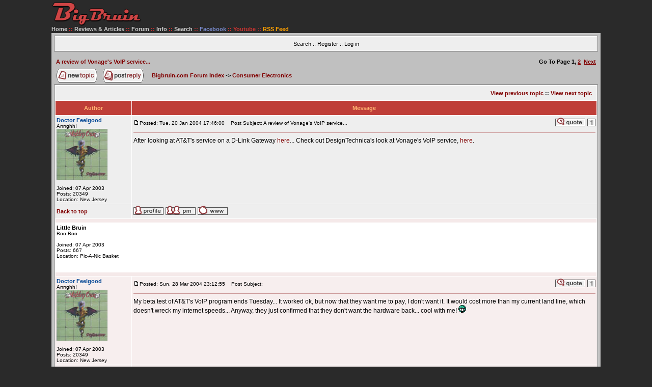

--- FILE ---
content_type: text/html; charset=UTF-8
request_url: https://bigbruin.com/forum/ntopic5207.html
body_size: 7305
content:
<!DOCTYPE HTML PUBLIC "-//W3C//DTD HTML 4.01 Transitional//EN">
<html dir="ltr">
<head>
<meta http-equiv="Content-Type" content="text/html; charset=iso-8859-1">
<meta http-equiv="Content-Style-Type" content="text/css">
<META HTTP-EQUIV="Pragma" CONTENT="no-cache">

<title>A review of Vonage's VoIP service... - Bigbruin.com</title>

<link rel="stylesheet" type="text/css" href="templates/subSilver/subSilver.css">

<script type="text/javascript" src="scriptalizer.js"></script>

<meta name="Description" content="A review of Vonage's VoIP service... at Bigbruin.com, a premier outlet for news, reviews, articles, and interviews focused on the latest and greatest in home automation, personal computing, consumer electronics, and related tech fields.">

<script src="../../bb.js" type="text/javascript"></script>

<!-- start mod : Resize Posted Images Based on Max Width -->
<script type="text/javascript">
//<![CDATA[
<!--

var rmw_max_width = 550; // you can change this number, this is the max width in pixels for posted images
var rmw_border_1 = '1px solid #006699';
var rmw_border_2 = '2px dotted #006699';
var rmw_image_title = 'Click Image For Larger View';

//-->
//]]>
</script>
<script type="text/javascript" src="./templates/rmw_jslib.js"></script>
<!-- fin mod : Resize Posted Images Based on Max Width -->

<style type="text/css">
<!--
#dek {POSITION:absolute;VISIBILITY:hidden;Z-INDEX:200;}
-->
</style>


<script type="text/javascript" src="../../dropdowncontent.js">

/***********************************************
* Drop Down/ Overlapping Content- � Dynamic Drive (www.dynamicdrive.com)
* This notice must stay intact for legal use.
* Visit http://www.dynamicdrive.com/ for full source code
***********************************************/

</script>

</head>

<body>

<div class="bigb">

<table class="bigb1" align="center" border="0" cellpadding="1" cellspacing="0">

<tr>

<td class="bigb2">

<span class="mainmenu2"><b>

<a HREF="../../"><img src="../../images/bigbruin-text-logo.png" height="48" width="178" alt="Bigbruin.com" title="Bigbruin.com - Tech News and Reviews" border="0"></a><br>

<a HREF="../../" class="mainmenu2">Home</a> ::

<a href="../../content.php" id="bbcontent" rel="subcontent" class="mainmenu2"><b>Reviews & Articles</b></a> ::

</b></span>

<DIV id="subcontent" style="position:absolute; visibility: hidden; padding: 4px;">

<table width="160" cellpadding="3" cellspacing="1" border="0" class="forumline">
  <tr>
	<td class="row5" align="left" width="100%">

<span class="gen3">

&#187; <a class="gen3" href="../../cat_27">Articles</a><br>

&#187; <a class="gen3" href="../../cat_22">Audio</a><br>

&#187; <a class="gen3" href="../../cat_30">Cases</a><br>

&#187; <a class="gen3" href="../../cat_32">Cooling</a><br>

&#187; <a class="gen3" href="../../cat_26">Electronics</a><br>

&#187; <a class="gen3" href="../../cat_42">Home Automation</a><br>

&#187; <a class="gen3" href="../../cat_33">Input Devices</a><br>

&#187; <a class="gen3" href="../../cat_25">Memory</a><br>

&#187; <a class="gen3" href="../../cat_29">Miscellaneous</a><br>

&#187; <a class="gen3" href="../../cat_31">Modifications</a><br>

&#187; <a class="gen3" href="../../cat_28">Motherboards</a><br>

&#187; <a class="gen3" href="../../cat_41">Networking</a><br>

&#187; <a class="gen3" href="../../cat_34">Power</a><br>

&#187; <a class="gen3" href="../../cat_24">Storage</a><br>

&#187; <a class="gen3" href="../../cat_38">Systems</a><br>

&#187; <a class="gen3" href="../../cat_23">Video</a><br><br>

&#187; <a class="gen3" href="../../content.php"><i>Content Index</i></a>

</span>

	</td>
  </tr>
</table>

</DIV>

<script type="text/javascript">
dropdowncontent.init("bbcontent", "left-bottom", 100, "click")
</script>

<span class="mainmenu2"><b>

<A HREF="../../forum/" class="mainmenu2">Forum</A> ::

<A HREF="../../info.php" class="mainmenu2">Info</A> ::

<a href="../../searchresults.php" id="bbsearch" rel="search" class="mainmenu2">Search</a> ::

<a rel="nofollow" href="../../facebook" class="mainmenu2" title="Follow Bigbruin.com on Facebook"><font color="#788ACC">Facebook</font></a> ::

<a href="../../youtube/" class="mainmenu2" title="Follow Bigbruin.com on YouTube"><font color="#cc333">Youtube</font></a> ::

<a href="https://feeds.feedburner.com/bigbruin/content" class="mainmenu2" title="Follow Bigbruin.com on our RSS feed"><font color="#ffa200">RSS Feed</font></a>

</b></span>

<DIV id="search" style="position:absolute; visibility: hidden; padding: 4px;">

<table width="317" cellpadding="3" cellspacing="1" border="0" class="forumline">
  <tr>
	<td class="row5" align="center" width="100%">
<br>
<script type="text/javascript">
  (function() {
    var cx = 'partner-pub-0918875147095763:4611702976';
    var gcse = document.createElement('script');
    gcse.type = 'text/javascript';
    gcse.async = true;
    gcse.src = 'https://cse.google.com/cse.js?cx=' + cx;
    var s = document.getElementsByTagName('script')[0];
    s.parentNode.insertBefore(gcse, s);
  })();
</script>
<gcse:searchbox-only></gcse:searchbox-only>
<br>
	</td>
  </tr>
</table>

</DIV>

<script type="text/javascript">
dropdowncontent.init("bbsearch", "left-bottom", 100, "click")
</script>

</td></tr>

<tr>
<td>

<table width="100%" bgcolor="#000000" cellpadding="0" cellspacing="0" border="0">

<tr>
<td>

<table class="bigb4" width="100%" cellpadding="5" cellspacing="0" border="0" align="center">
	<tr><td><table width="100%" BGCOLOR="#666666" CELLSPACING=1 CELLPADDING=1 border="0">
			<tr>
				<TD WIDTH="95%" align="center" valign="middle" class="catHead">
				<table cellspacing="0" cellpadding="0" border="0">
					<tr>

					<td height="20" align="center" valign="middle" nowrap="nowrap"><span class="mainmenu">
					<a href="search.php" class="gen2med">Search</a>
					</span></td>

					<td height="20" align="center" valign="middle" nowrap="nowrap"><span class="mainmenu">
					</span></td>

					<td height="20" align="center" valign="middle" nowrap="nowrap"><span class="mainmenu">
					&nbsp;:: <a href="profile.php?mode=register" class="gen2med">Register</a>
					 :: <a href="login.php?redirect=viewtopic.php&amp;t=5207&amp;view=next" class="gen2med">Log in</a>
					</span></td>

					<td height="20" align="center" valign="middle" nowrap="nowrap"><span class="mainmenu">
					</span></td>
					</tr>
				</table></td>

			</tr>
		</table>

</td>
</tr>
</table>

<table width="100%" class="bigb4" cellpadding="5" cellspacing="0" border="0">
<tr><td>
<table width="100%" cellspacing="2" cellpadding="2" border="0">
  <tr>
	<td align="left" valign="top"><a class="genmed" href="about1145.html"><b>A review of Vonage's VoIP service...<br /></b></a>
	  </td>
	<td align="right" valign="top">
<span class="genmed"><b>Go To Page <b>1</b>, <a href="about1145-0-asc-10.html">2</a>&nbsp;&nbsp;<a href="about1145-0-asc-10.html">Next</a></b></span>
    </td>
  </tr>
</table>

<table width="100%" cellspacing="2" cellpadding="2" border="0">
  <tr>
	<td align="left" valign="bottom" nowrap="nowrap"><span class="nav"><a href="posting.php?mode=newtopic&amp;f=17"><img src="templates/subSilver/images/lang_english/post.gif" border="0" alt="Post new topic" align="middle" /></a>&nbsp;&nbsp;&nbsp;<a href="posting.php?mode=reply&amp;t=1145"><img src="templates/subSilver/images/lang_english/reply.gif" border="0" alt="Reply to topic" align="middle" /></a></span></td>
	<td align="left" valign="middle" width="100%"><span class="nav">&nbsp;&nbsp;&nbsp;<a href="index.php" class="nav">Bigbruin.com Forum Index</a>

 -> <a href="forum-17.html" class="nav">Consumer Electronics</a></span></td>
  </tr>
</table>

<table class="forumline" width="100%" cellspacing="1" cellpadding="3" border="0">
	<tr align="right">
		<td class="catHead" colspan="2" height="28"><span class="nav"><a href="ptopic1145.html" class="nav">View previous topic</a> :: <a href="ntopic1145.html" class="nav">View next topic</a> &nbsp;</span></td>
	</tr>
	
	<tr>
		<th class="thLeft" width="150" height="26" nowrap="nowrap">Author</th>
		<th class="thRight" nowrap="nowrap">Message</th>
	</tr>
	<tr>
		<td width="150" align="left" valign="top" class="row1"><span class="name"><a name="8367"></a><b><span style="background-color: #; color: #; border: #  solid ;border-top-width:  ; border-bottom-width:  ; border-right-width:  ; border-left-width:  ; font-style: ;"><font color='#004594'><b>Doctor Feelgood</b></font></span></b></span><br /><span class="postdetails"><strong></strong>Arrrrghh!<br /><img src="images/avatars/gallery/Pop/Dr_Feelgood.jpg" alt="" border="0" /><br /><br />Joined: 07 Apr 2003<br />Posts: 20349<br />Location: New Jersey</span><br /></td>
		<td class="row1" width="100%" height="28" valign="top"><table width="100%" border="0" cellspacing="0" cellpadding="0">
			<tr>
				<td width="100%"><a href="post-8367.html#8367"><img src="templates/subSilver/images/icon_minipost.gif" width="12" height="9" alt="Post" title="Post" border="0" /></a><span class="postdetails">Posted: Tue, 20 Jan 2004 17:46:00<span class="gen">&nbsp;</span>&nbsp; &nbsp;Post Subject: A review of Vonage's VoIP service...</span></td>
				<td valign="top" nowrap="nowrap"><a href="posting.php?mode=quote&amp;p=8367"><img src="templates/subSilver/images/lang_english/icon_quote.gif" alt="Reply with quote" title="Reply with quote" border="0" /></a> <a href="viewpost.php?p=8367"><img src="../../forum/templates/subSilver/images/single.gif" alt="View Single Post" title="View Single Post" border="0" /></a>   </td>
			</tr>
			<tr>
				<td colspan="2"><hr /></td>
			</tr>
			<tr>
				<td colspan="2"><div class="KonaBody"><span class="postbody">After looking at AT&amp;T's service on a D-Link Gateway <a href="http://www.bigbruin.com/html/dlinkdvg1120.htm" target="_blank" class="postlink">here</a>...  Check out DesignTechnica's look at Vonage's VoIP service, <a href="http://reviews.designtechnica.com/review1036.html" target="_blank" class="postlink">here</a>.</span><span class="postbody"></span><span class="gensmall"></span></div></td>
			</tr>
		</table></td>
	</tr>
	<tr>
		<td class="row1" width="150" align="left" valign="middle"><span class="nav"><a href="#top" class="nav">Back to top</a></span></td>
		<td class="row1" width="100%" height="28" valign="bottom" nowrap="nowrap"><table cellspacing="0" cellpadding="0" border="0" height="18" width="18">
			<tr>
				<td valign="middle" nowrap="nowrap"><a href="profile.php?mode=viewprofile&amp;u=3"><img src="templates/subSilver/images/lang_english/icon_profile.gif" alt="View user's profile" title="View user's profile" border="0" /></a> <a href="privmsg.php?mode=post&amp;u=3"><img src="templates/subSilver/images/lang_english/icon_pm.gif" alt="Send private message" title="Send private message" border="0" /></a>  <a href="http://www.bigbruin.com" target="_userwww"><img src="templates/subSilver/images/lang_english/icon_www.gif" alt="Visit poster's website" title="Visit poster's website" border="0" /></a></td>
			</tr>
		</table></td>
	</tr>
	<tr>
		<td class="spaceRow" colspan="2" height="1"><img src="templates/subSilver/images/spacer.gif" alt="" width="1" height="1" /></td>
	</tr>

	<tr>
		<td width="150" align="left" valign="top" class="inlineadtitle"><span class="name"><b>Little Bruin</b></span><br />
<span class="postdetails">Boo Boo<br /><br />
Joined: 07 Apr 2003<br />
Posts: 667<br />
Location: Pic-A-Nic Basket</span></td>


		<td class="inlinead" width="100%" height="28" valign="top">
			<center>
<iframe src="//rcm-na.amazon-adsystem.com/e/cm?o=1&p=48&l=ur1&category=amazonhomepage_2017&f=ifr&linkID=1af4fc0c45357646f4bdba1f15c7fe09&t=bigbruin-20&tracking_id=bigbruin-20" width="728" height="90" scrolling="no" border="0" marginwidth="0" style="border:none;" frameborder="0"></iframe>
</center>

		</td>
	</tr>
	<tr>
		<td class="spaceRow" colspan="2" height="1"><img src="templates/subSilver/images/spacer.gif" alt="" width="1" height="1" /></td>
	</tr>

	<tr>
		<td width="150" align="left" valign="top" class="row2"><span class="name"><a name="11161"></a><b><span style="background-color: #; color: #; border: #  solid ;border-top-width:  ; border-bottom-width:  ; border-right-width:  ; border-left-width:  ; font-style: ;"><font color='#004594'><b>Doctor Feelgood</b></font></span></b></span><br /><span class="postdetails"><strong></strong>Arrrrghh!<br /><img src="images/avatars/gallery/Pop/Dr_Feelgood.jpg" alt="" border="0" /><br /><br />Joined: 07 Apr 2003<br />Posts: 20349<br />Location: New Jersey</span><br /></td>
		<td class="row2" width="100%" height="28" valign="top"><table width="100%" border="0" cellspacing="0" cellpadding="0">
			<tr>
				<td width="100%"><a href="post-11161.html#11161"><img src="templates/subSilver/images/icon_minipost.gif" width="12" height="9" alt="Post" title="Post" border="0" /></a><span class="postdetails">Posted: Sun, 28 Mar 2004 23:12:55<span class="gen">&nbsp;</span>&nbsp; &nbsp;Post Subject: </span></td>
				<td valign="top" nowrap="nowrap"><a href="posting.php?mode=quote&amp;p=11161"><img src="templates/subSilver/images/lang_english/icon_quote.gif" alt="Reply with quote" title="Reply with quote" border="0" /></a> <a href="viewpost.php?p=11161"><img src="../../forum/templates/subSilver/images/single.gif" alt="View Single Post" title="View Single Post" border="0" /></a>   </td>
			</tr>
			<tr>
				<td colspan="2"><hr /></td>
			</tr>
			<tr>
				<td colspan="2"><div class="KonaBody"><span class="postbody">My beta test of AT&amp;T's VoIP program ends Tuesday...  It worked ok, but now that they want me to pay, I don't want it.  It would cost more than my current land line, which doesn't wreck my internet speeds...  Anyway, they just confirmed that they don't want the hardware back...  cool with me!  <img src="images/smiles/grin.gif" alt="Grin" border="0" /></span><span class="postbody"></span><span class="gensmall"></span></div></td>
			</tr>
		</table></td>
	</tr>
	<tr>
		<td class="row2" width="150" align="left" valign="middle"><span class="nav"><a href="#top" class="nav">Back to top</a></span></td>
		<td class="row2" width="100%" height="28" valign="bottom" nowrap="nowrap"><table cellspacing="0" cellpadding="0" border="0" height="18" width="18">
			<tr>
				<td valign="middle" nowrap="nowrap"><a href="profile.php?mode=viewprofile&amp;u=3"><img src="templates/subSilver/images/lang_english/icon_profile.gif" alt="View user's profile" title="View user's profile" border="0" /></a> <a href="privmsg.php?mode=post&amp;u=3"><img src="templates/subSilver/images/lang_english/icon_pm.gif" alt="Send private message" title="Send private message" border="0" /></a>  <a href="http://www.bigbruin.com" target="_userwww"><img src="templates/subSilver/images/lang_english/icon_www.gif" alt="Visit poster's website" title="Visit poster's website" border="0" /></a></td>
			</tr>
		</table></td>
	</tr>
	<tr>
		<td class="spaceRow" colspan="2" height="1"><img src="templates/subSilver/images/spacer.gif" alt="" width="1" height="1" /></td>
	</tr>


	<tr>
		<td width="150" align="left" valign="top" class="row1"><span class="name"><a name="11165"></a><b><span style="background-color: #; color: #; border: #  solid ;border-top-width:  ; border-bottom-width:  ; border-right-width:  ; border-left-width:  ; font-style: ;">T-shirt</span></b></span><br /><span class="postdetails"><strong></strong>Rated XXX<br /><br /><br />Joined: 22 Aug 2003<br />Posts: 795<br />Location: Snohomish, WA USA</span><br /></td>
		<td class="row1" width="100%" height="28" valign="top"><table width="100%" border="0" cellspacing="0" cellpadding="0">
			<tr>
				<td width="100%"><a href="post-11165.html#11165"><img src="templates/subSilver/images/icon_minipost.gif" width="12" height="9" alt="Post" title="Post" border="0" /></a><span class="postdetails">Posted: Mon, 29 Mar 2004 04:14:47<span class="gen">&nbsp;</span>&nbsp; &nbsp;Post Subject: </span></td>
				<td valign="top" nowrap="nowrap"><a href="posting.php?mode=quote&amp;p=11165"><img src="templates/subSilver/images/lang_english/icon_quote.gif" alt="Reply with quote" title="Reply with quote" border="0" /></a> <a href="viewpost.php?p=11165"><img src="../../forum/templates/subSilver/images/single.gif" alt="View Single Post" title="View Single Post" border="0" /></a>   </td>
			</tr>
			<tr>
				<td colspan="2"><hr /></td>
			</tr>
			<tr>
				<td colspan="2"><div class="KonaBody"><span class="postbody">That's what I  thought might be the end result of the AT&amp;T test.
<br />
Having been " THE Phone company" at one time, AT&amp;T just doen't seem to get the picture, people are leaving their service in droves cause they charge too much and return too little.
<br />
 Thanks for the vontage review link, seriously thinking of going to VoIP, and they are the company with the most experience, plus that is their only business, they have to make it work.
<br />
All the big phone companies are racing to get on the VoIP bandwagon. But more as a sideline, to sell you other service.</span><span class="postbody"></span><span class="gensmall"></span></div></td>
			</tr>
		</table></td>
	</tr>
	<tr>
		<td class="row1" width="150" align="left" valign="middle"><span class="nav"><a href="#top" class="nav">Back to top</a></span></td>
		<td class="row1" width="100%" height="28" valign="bottom" nowrap="nowrap"><table cellspacing="0" cellpadding="0" border="0" height="18" width="18">
			<tr>
				<td valign="middle" nowrap="nowrap"><a href="profile.php?mode=viewprofile&amp;u=42"><img src="templates/subSilver/images/lang_english/icon_profile.gif" alt="View user's profile" title="View user's profile" border="0" /></a> <a href="privmsg.php?mode=post&amp;u=42"><img src="templates/subSilver/images/lang_english/icon_pm.gif" alt="Send private message" title="Send private message" border="0" /></a>  </td>
			</tr>
		</table></td>
	</tr>
	<tr>
		<td class="spaceRow" colspan="2" height="1"><img src="templates/subSilver/images/spacer.gif" alt="" width="1" height="1" /></td>
	</tr>


	<tr>
		<td width="150" align="left" valign="top" class="row2"><span class="name"><a name="21990"></a><b><span style="background-color: #; color: #; border: #  solid ;border-top-width:  ; border-bottom-width:  ; border-right-width:  ; border-left-width:  ; font-style: ;">BeerCheeze</span></b></span><br /><span class="postdetails"><strong></strong>*hick*<br /><img src="images/avatars/Uploaded/9898986004d23db8192973.jpg" alt="" border="0" /><br /><br />Joined: 14 Jun 2003<br />Posts: 9285<br />Location: At the Bar</span><br /></td>
		<td class="row2" width="100%" height="28" valign="top"><table width="100%" border="0" cellspacing="0" cellpadding="0">
			<tr>
				<td width="100%"><a href="post-21990.html#21990"><img src="templates/subSilver/images/icon_minipost.gif" width="12" height="9" alt="Post" title="Post" border="0" /></a><span class="postdetails">Posted: Tue, 11 Jan 2005 14:02:38<span class="gen">&nbsp;</span>&nbsp; &nbsp;Post Subject: </span></td>
				<td valign="top" nowrap="nowrap"><a href="posting.php?mode=quote&amp;p=21990"><img src="templates/subSilver/images/lang_english/icon_quote.gif" alt="Reply with quote" title="Reply with quote" border="0" /></a> <a href="viewpost.php?p=21990"><img src="../../forum/templates/subSilver/images/single.gif" alt="View Single Post" title="View Single Post" border="0" /></a>   </td>
			</tr>
			<tr>
				<td colspan="2"><hr /></td>
			</tr>
			<tr>
				<td colspan="2"><div class="KonaBody"><span class="postbody">OK, so BB are you using VoIP now? I'm considering changing.</span><span class="postbody"></span><span class="gensmall"></span></div></td>
			</tr>
		</table></td>
	</tr>
	<tr>
		<td class="row2" width="150" align="left" valign="middle"><span class="nav"><a href="#top" class="nav">Back to top</a></span></td>
		<td class="row2" width="100%" height="28" valign="bottom" nowrap="nowrap"><table cellspacing="0" cellpadding="0" border="0" height="18" width="18">
			<tr>
				<td valign="middle" nowrap="nowrap"><a href="profile.php?mode=viewprofile&amp;u=14"><img src="templates/subSilver/images/lang_english/icon_profile.gif" alt="View user's profile" title="View user's profile" border="0" /></a> <a href="privmsg.php?mode=post&amp;u=14"><img src="templates/subSilver/images/lang_english/icon_pm.gif" alt="Send private message" title="Send private message" border="0" /></a>  </td>
			</tr>
		</table></td>
	</tr>
	<tr>
		<td class="spaceRow" colspan="2" height="1"><img src="templates/subSilver/images/spacer.gif" alt="" width="1" height="1" /></td>
	</tr>


	<tr>
		<td width="150" align="left" valign="top" class="row1"><span class="name"><a name="21991"></a><b><span style="background-color: #; color: #; border: #  solid ;border-top-width:  ; border-bottom-width:  ; border-right-width:  ; border-left-width:  ; font-style: ;"><font color='#004594'><b>Doctor Feelgood</b></font></span></b></span><br /><span class="postdetails"><strong></strong>Arrrrghh!<br /><img src="images/avatars/gallery/Pop/Dr_Feelgood.jpg" alt="" border="0" /><br /><br />Joined: 07 Apr 2003<br />Posts: 20349<br />Location: New Jersey</span><br /></td>
		<td class="row1" width="100%" height="28" valign="top"><table width="100%" border="0" cellspacing="0" cellpadding="0">
			<tr>
				<td width="100%"><a href="post-21991.html#21991"><img src="templates/subSilver/images/icon_minipost.gif" width="12" height="9" alt="Post" title="Post" border="0" /></a><span class="postdetails">Posted: Tue, 11 Jan 2005 14:20:21<span class="gen">&nbsp;</span>&nbsp; &nbsp;Post Subject: </span></td>
				<td valign="top" nowrap="nowrap"><a href="posting.php?mode=quote&amp;p=21991"><img src="templates/subSilver/images/lang_english/icon_quote.gif" alt="Reply with quote" title="Reply with quote" border="0" /></a> <a href="viewpost.php?p=21991"><img src="../../forum/templates/subSilver/images/single.gif" alt="View Single Post" title="View Single Post" border="0" /></a>   </td>
			</tr>
			<tr>
				<td colspan="2"><hr /></td>
			</tr>
			<tr>
				<td colspan="2"><div class="KonaBody"><span class="postbody">Soon I will be again.  I am signing up for Vonage...  Wait until I do, so I can refer you...  <img src="images/smiles/laughing.gif" alt="Laughing" border="0" /> - With the referal there, the person signing up gets a free month, and the refering person gets money off their bill!  <img src="images/smiles/grin.gif" alt="Grin" border="0" /></span><span class="postbody"></span><span class="gensmall"></span></div></td>
			</tr>
		</table></td>
	</tr>
	<tr>
		<td class="row1" width="150" align="left" valign="middle"><span class="nav"><a href="#top" class="nav">Back to top</a></span></td>
		<td class="row1" width="100%" height="28" valign="bottom" nowrap="nowrap"><table cellspacing="0" cellpadding="0" border="0" height="18" width="18">
			<tr>
				<td valign="middle" nowrap="nowrap"><a href="profile.php?mode=viewprofile&amp;u=3"><img src="templates/subSilver/images/lang_english/icon_profile.gif" alt="View user's profile" title="View user's profile" border="0" /></a> <a href="privmsg.php?mode=post&amp;u=3"><img src="templates/subSilver/images/lang_english/icon_pm.gif" alt="Send private message" title="Send private message" border="0" /></a>  <a href="http://www.bigbruin.com" target="_userwww"><img src="templates/subSilver/images/lang_english/icon_www.gif" alt="Visit poster's website" title="Visit poster's website" border="0" /></a></td>
			</tr>
		</table></td>
	</tr>
	<tr>
		<td class="spaceRow" colspan="2" height="1"><img src="templates/subSilver/images/spacer.gif" alt="" width="1" height="1" /></td>
	</tr>


	<tr>
		<td width="150" align="left" valign="top" class="row2"><span class="name"><a name="21992"></a><b><span style="background-color: #; color: #; border: #  solid ;border-top-width:  ; border-bottom-width:  ; border-right-width:  ; border-left-width:  ; font-style: ;">BeerCheeze</span></b></span><br /><span class="postdetails"><strong></strong>*hick*<br /><img src="images/avatars/Uploaded/9898986004d23db8192973.jpg" alt="" border="0" /><br /><br />Joined: 14 Jun 2003<br />Posts: 9285<br />Location: At the Bar</span><br /></td>
		<td class="row2" width="100%" height="28" valign="top"><table width="100%" border="0" cellspacing="0" cellpadding="0">
			<tr>
				<td width="100%"><a href="post-21992.html#21992"><img src="templates/subSilver/images/icon_minipost.gif" width="12" height="9" alt="Post" title="Post" border="0" /></a><span class="postdetails">Posted: Tue, 11 Jan 2005 14:21:36<span class="gen">&nbsp;</span>&nbsp; &nbsp;Post Subject: </span></td>
				<td valign="top" nowrap="nowrap"><a href="posting.php?mode=quote&amp;p=21992"><img src="templates/subSilver/images/lang_english/icon_quote.gif" alt="Reply with quote" title="Reply with quote" border="0" /></a> <a href="viewpost.php?p=21992"><img src="../../forum/templates/subSilver/images/single.gif" alt="View Single Post" title="View Single Post" border="0" /></a>   </td>
			</tr>
			<tr>
				<td colspan="2"><hr /></td>
			</tr>
			<tr>
				<td colspan="2"><div class="KonaBody"><span class="postbody">What kind of broadband connection do you have?</span><span class="postbody"></span><span class="gensmall"></span></div></td>
			</tr>
		</table></td>
	</tr>
	<tr>
		<td class="row2" width="150" align="left" valign="middle"><span class="nav"><a href="#top" class="nav">Back to top</a></span></td>
		<td class="row2" width="100%" height="28" valign="bottom" nowrap="nowrap"><table cellspacing="0" cellpadding="0" border="0" height="18" width="18">
			<tr>
				<td valign="middle" nowrap="nowrap"><a href="profile.php?mode=viewprofile&amp;u=14"><img src="templates/subSilver/images/lang_english/icon_profile.gif" alt="View user's profile" title="View user's profile" border="0" /></a> <a href="privmsg.php?mode=post&amp;u=14"><img src="templates/subSilver/images/lang_english/icon_pm.gif" alt="Send private message" title="Send private message" border="0" /></a>  </td>
			</tr>
		</table></td>
	</tr>
	<tr>
		<td class="spaceRow" colspan="2" height="1"><img src="templates/subSilver/images/spacer.gif" alt="" width="1" height="1" /></td>
	</tr>


	<tr>
		<td width="150" align="left" valign="top" class="row1"><span class="name"><a name="21993"></a><b><span style="background-color: #; color: #; border: #  solid ;border-top-width:  ; border-bottom-width:  ; border-right-width:  ; border-left-width:  ; font-style: ;"><font color='#004594'><b>Doctor Feelgood</b></font></span></b></span><br /><span class="postdetails"><strong></strong>Arrrrghh!<br /><img src="images/avatars/gallery/Pop/Dr_Feelgood.jpg" alt="" border="0" /><br /><br />Joined: 07 Apr 2003<br />Posts: 20349<br />Location: New Jersey</span><br /></td>
		<td class="row1" width="100%" height="28" valign="top"><table width="100%" border="0" cellspacing="0" cellpadding="0">
			<tr>
				<td width="100%"><a href="post-21993.html#21993"><img src="templates/subSilver/images/icon_minipost.gif" width="12" height="9" alt="Post" title="Post" border="0" /></a><span class="postdetails">Posted: Tue, 11 Jan 2005 14:26:51<span class="gen">&nbsp;</span>&nbsp; &nbsp;Post Subject: </span></td>
				<td valign="top" nowrap="nowrap"><a href="posting.php?mode=quote&amp;p=21993"><img src="templates/subSilver/images/lang_english/icon_quote.gif" alt="Reply with quote" title="Reply with quote" border="0" /></a> <a href="viewpost.php?p=21993"><img src="../../forum/templates/subSilver/images/single.gif" alt="View Single Post" title="View Single Post" border="0" /></a>   </td>
			</tr>
			<tr>
				<td colspan="2"><hr /></td>
			</tr>
			<tr>
				<td colspan="2"><div class="KonaBody"><span class="postbody">Cable...  with speeds at like 6500/1000
<br />

<br />
You have DSL, right?  What does that do for you, since you need the phone line anyway?</span><span class="postbody"></span><span class="gensmall"></span></div></td>
			</tr>
		</table></td>
	</tr>
	<tr>
		<td class="row1" width="150" align="left" valign="middle"><span class="nav"><a href="#top" class="nav">Back to top</a></span></td>
		<td class="row1" width="100%" height="28" valign="bottom" nowrap="nowrap"><table cellspacing="0" cellpadding="0" border="0" height="18" width="18">
			<tr>
				<td valign="middle" nowrap="nowrap"><a href="profile.php?mode=viewprofile&amp;u=3"><img src="templates/subSilver/images/lang_english/icon_profile.gif" alt="View user's profile" title="View user's profile" border="0" /></a> <a href="privmsg.php?mode=post&amp;u=3"><img src="templates/subSilver/images/lang_english/icon_pm.gif" alt="Send private message" title="Send private message" border="0" /></a>  <a href="http://www.bigbruin.com" target="_userwww"><img src="templates/subSilver/images/lang_english/icon_www.gif" alt="Visit poster's website" title="Visit poster's website" border="0" /></a></td>
			</tr>
		</table></td>
	</tr>
	<tr>
		<td class="spaceRow" colspan="2" height="1"><img src="templates/subSilver/images/spacer.gif" alt="" width="1" height="1" /></td>
	</tr>

	<tr>
		<td width="150" align="left" valign="top" class="inlineadtitle"><span class="name"><b>Little Bruin</b></span><br />
<span class="postdetails">Boo Boo<br /><br />
Joined: 07 Apr 2003<br />
Posts: 667<br />
Location: Pic-A-Nic Basket</span></td>


		<td class="inlinead" width="100%" height="28" valign="top">
			<center>
<iframe src="//rcm-na.amazon-adsystem.com/e/cm?o=1&p=48&l=ur1&category=amazonhomepage_2017&f=ifr&linkID=1af4fc0c45357646f4bdba1f15c7fe09&t=bigbruin-20&tracking_id=bigbruin-20" width="728" height="90" scrolling="no" border="0" marginwidth="0" style="border:none;" frameborder="0"></iframe>
</center>

		</td>
	</tr>
	<tr>
		<td class="spaceRow" colspan="2" height="1"><img src="templates/subSilver/images/spacer.gif" alt="" width="1" height="1" /></td>
	</tr>

	<tr>
		<td width="150" align="left" valign="top" class="row2"><span class="name"><a name="21994"></a><b><span style="background-color: #; color: #; border: #  solid ;border-top-width:  ; border-bottom-width:  ; border-right-width:  ; border-left-width:  ; font-style: ;">BeerCheeze</span></b></span><br /><span class="postdetails"><strong></strong>*hick*<br /><img src="images/avatars/Uploaded/9898986004d23db8192973.jpg" alt="" border="0" /><br /><br />Joined: 14 Jun 2003<br />Posts: 9285<br />Location: At the Bar</span><br /></td>
		<td class="row2" width="100%" height="28" valign="top"><table width="100%" border="0" cellspacing="0" cellpadding="0">
			<tr>
				<td width="100%"><a href="post-21994.html#21994"><img src="templates/subSilver/images/icon_minipost.gif" width="12" height="9" alt="Post" title="Post" border="0" /></a><span class="postdetails">Posted: Tue, 11 Jan 2005 14:40:06<span class="gen">&nbsp;</span>&nbsp; &nbsp;Post Subject: </span></td>
				<td valign="top" nowrap="nowrap"><a href="posting.php?mode=quote&amp;p=21994"><img src="templates/subSilver/images/lang_english/icon_quote.gif" alt="Reply with quote" title="Reply with quote" border="0" /></a> <a href="viewpost.php?p=21994"><img src="../../forum/templates/subSilver/images/single.gif" alt="View Single Post" title="View Single Post" border="0" /></a>   </td>
			</tr>
			<tr>
				<td colspan="2"><hr /></td>
			</tr>
			<tr>
				<td colspan="2"><div class="KonaBody"><span class="postbody">Yea, that's what I'm trying to find out... What I can do..... Initial research... not looking good. On hold with Qwest (TelCo) now.</span><span class="postbody"></span><span class="gensmall"></span></div></td>
			</tr>
		</table></td>
	</tr>
	<tr>
		<td class="row2" width="150" align="left" valign="middle"><span class="nav"><a href="#top" class="nav">Back to top</a></span></td>
		<td class="row2" width="100%" height="28" valign="bottom" nowrap="nowrap"><table cellspacing="0" cellpadding="0" border="0" height="18" width="18">
			<tr>
				<td valign="middle" nowrap="nowrap"><a href="profile.php?mode=viewprofile&amp;u=14"><img src="templates/subSilver/images/lang_english/icon_profile.gif" alt="View user's profile" title="View user's profile" border="0" /></a> <a href="privmsg.php?mode=post&amp;u=14"><img src="templates/subSilver/images/lang_english/icon_pm.gif" alt="Send private message" title="Send private message" border="0" /></a>  </td>
			</tr>
		</table></td>
	</tr>
	<tr>
		<td class="spaceRow" colspan="2" height="1"><img src="templates/subSilver/images/spacer.gif" alt="" width="1" height="1" /></td>
	</tr>


	<tr>
		<td width="150" align="left" valign="top" class="row1"><span class="name"><a name="21995"></a><b><span style="background-color: #; color: #; border: #  solid ;border-top-width:  ; border-bottom-width:  ; border-right-width:  ; border-left-width:  ; font-style: ;">BeerCheeze</span></b></span><br /><span class="postdetails"><strong></strong>*hick*<br /><img src="images/avatars/Uploaded/9898986004d23db8192973.jpg" alt="" border="0" /><br /><br />Joined: 14 Jun 2003<br />Posts: 9285<br />Location: At the Bar</span><br /></td>
		<td class="row1" width="100%" height="28" valign="top"><table width="100%" border="0" cellspacing="0" cellpadding="0">
			<tr>
				<td width="100%"><a href="post-21995.html#21995"><img src="templates/subSilver/images/icon_minipost.gif" width="12" height="9" alt="Post" title="Post" border="0" /></a><span class="postdetails">Posted: Tue, 11 Jan 2005 15:01:08<span class="gen">&nbsp;</span>&nbsp; &nbsp;Post Subject: </span></td>
				<td valign="top" nowrap="nowrap"><a href="posting.php?mode=quote&amp;p=21995"><img src="templates/subSilver/images/lang_english/icon_quote.gif" alt="Reply with quote" title="Reply with quote" border="0" /></a> <a href="viewpost.php?p=21995"><img src="../../forum/templates/subSilver/images/single.gif" alt="View Single Post" title="View Single Post" border="0" /></a>   </td>
			</tr>
			<tr>
				<td colspan="2"><hr /></td>
			</tr>
			<tr>
				<td colspan="2"><div class="KonaBody"><span class="postbody">Well they said I can have stand-alone DSL... It's a couple bucks more a month than I'm paying now, but it all it might work out to a lower cost.</span><span class="postbody"></span><span class="gensmall"></span></div></td>
			</tr>
		</table></td>
	</tr>
	<tr>
		<td class="row1" width="150" align="left" valign="middle"><span class="nav"><a href="#top" class="nav">Back to top</a></span></td>
		<td class="row1" width="100%" height="28" valign="bottom" nowrap="nowrap"><table cellspacing="0" cellpadding="0" border="0" height="18" width="18">
			<tr>
				<td valign="middle" nowrap="nowrap"><a href="profile.php?mode=viewprofile&amp;u=14"><img src="templates/subSilver/images/lang_english/icon_profile.gif" alt="View user's profile" title="View user's profile" border="0" /></a> <a href="privmsg.php?mode=post&amp;u=14"><img src="templates/subSilver/images/lang_english/icon_pm.gif" alt="Send private message" title="Send private message" border="0" /></a>  </td>
			</tr>
		</table></td>
	</tr>
	<tr>
		<td class="spaceRow" colspan="2" height="1"><img src="templates/subSilver/images/spacer.gif" alt="" width="1" height="1" /></td>
	</tr>


	<tr>
		<td width="150" align="left" valign="top" class="row2"><span class="name"><a name="27630"></a><b><span style="background-color: #; color: #; border: #  solid ;border-top-width:  ; border-bottom-width:  ; border-right-width:  ; border-left-width:  ; font-style: ;">nuwby</span></b></span><br /><span class="postdetails"><strong></strong>Rated PG<br /><img src="images/avatars/Uploaded/349982614254509aa8772.jpg" alt="" border="0" /><br /><br />Joined: 29 Mar 2005<br />Posts: 7<br /></span><br /></td>
		<td class="row2" width="100%" height="28" valign="top"><table width="100%" border="0" cellspacing="0" cellpadding="0">
			<tr>
				<td width="100%"><a href="post-27630.html#27630"><img src="templates/subSilver/images/icon_minipost.gif" width="12" height="9" alt="Post" title="Post" border="0" /></a><span class="postdetails">Posted: Wed, 06 Apr 2005 17:10:21<span class="gen">&nbsp;</span>&nbsp; &nbsp;Post Subject: </span></td>
				<td valign="top" nowrap="nowrap"><a href="posting.php?mode=quote&amp;p=27630"><img src="templates/subSilver/images/lang_english/icon_quote.gif" alt="Reply with quote" title="Reply with quote" border="0" /></a> <a href="viewpost.php?p=27630"><img src="../../forum/templates/subSilver/images/single.gif" alt="View Single Post" title="View Single Post" border="0" /></a>   </td>
			</tr>
			<tr>
				<td colspan="2"><hr /></td>
			</tr>
			<tr>
				<td colspan="2"><div class="KonaBody"><span class="postbody">VoIP is awesome! My ISP is Speakeasy, and they have their own VoIP service, which is only $24 a month, and it's sweet. I can call anywhere in the US and Canada for free, and it only uses up like 80kb of upload.
<br />

<br />
For anyone who knows a lot of people that they talk to online only, because they are long distance, I would STRONGLY recommend ordering VoIP. That is, as long as you have 256kb upload. I don't think 128 is enough =\ (I have 324kb upload).
<br />

<br />
So yea... the price would be at LEAST $5 cheaper, plus you get more service add-ons, like call waiting, 3-way calling and so forth, all for free.</span><span class="postbody"></span><span class="gensmall"></span></div></td>
			</tr>
		</table></td>
	</tr>
	<tr>
		<td class="row2" width="150" align="left" valign="middle"><span class="nav"><a href="#top" class="nav">Back to top</a></span></td>
		<td class="row2" width="100%" height="28" valign="bottom" nowrap="nowrap"><table cellspacing="0" cellpadding="0" border="0" height="18" width="18">
			<tr>
				<td valign="middle" nowrap="nowrap"><a href="profile.php?mode=viewprofile&amp;u=735"><img src="templates/subSilver/images/lang_english/icon_profile.gif" alt="View user's profile" title="View user's profile" border="0" /></a> <a href="privmsg.php?mode=post&amp;u=735"><img src="templates/subSilver/images/lang_english/icon_pm.gif" alt="Send private message" title="Send private message" border="0" /></a>  </td>
			</tr>
		</table></td>
	</tr>
	<tr>
		<td class="spaceRow" colspan="2" height="1"><img src="templates/subSilver/images/spacer.gif" alt="" width="1" height="1" /></td>
	</tr>


	<tr align="center">
		<td class="catBottom" colspan="2" height="28"><table cellspacing="0" cellpadding="0" border="0">
			<tr><form method="post" action="about1145-0.html">
				<td align="center"><span class="gensmall">Display posts from previous: <select name="postdays"><option value="0" selected="selected">All Posts</option><option value="1">1 Day</option><option value="7">7 Days</option><option value="14">2 Weeks</option><option value="30">1 Month</option><option value="90">3 Months</option><option value="180">6 Months</option><option value="364">1 Year</option></select>&nbsp;<select name="postorder"><option value="asc" selected="selected">Oldest First</option><option value="desc">Newest First</option></select>&nbsp;<input type="submit" value="Go" class="liteoption" name="submit" /></span></td>
			</form></tr>
		</table></td>
	</tr>
</table>

<table width="100%" cellspacing="2" cellpadding="2" border="0" align="center">
  <tr>
	<td align="left" valign="middle" nowrap="nowrap"><span class="nav"><a href="posting.php?mode=newtopic&amp;f=17"><img src="templates/subSilver/images/lang_english/post.gif" border="0" alt="Post new topic" align="middle" /></a>&nbsp;&nbsp;&nbsp;<a href="posting.php?mode=reply&amp;t=1145"><img src="templates/subSilver/images/lang_english/reply.gif" border="0" alt="Reply to topic" align="middle" /></a></span></td>
	<td align="left" valign="middle" width="100%"><span class="nav">&nbsp;&nbsp;&nbsp;<a href="index.php" class="nav">Bigbruin.com Forum Index</a>
	  -> <a href="forum-17.html" class="nav">Consumer Electronics</a></span></td>
	<td align="right" valign="top" nowrap="nowrap"><span class="gensmall">All times are GMT - 4 Hours</span><br /><span class="nav">Go To Page <b>1</b>, <a href="about1145-0-asc-10.html">2</a>&nbsp;&nbsp;<a href="about1145-0-asc-10.html">Next</a></span>
	  </td>
  </tr>
  <tr>
	<td align="left" colspan="3"><span class="nav">Page <b>1</b> of <b>2</b></span></td>
  </tr>
</table>

<table width="100%" cellspacing="2" border="0" align="center">
  <tr>
	<td width="40%" valign="top" nowrap="nowrap" align="left"><span class="gensmall"></span><br />
	  &nbsp;<br />
	  </td>
	<td align="right" valign="top" nowrap="nowrap">
<form method="get" name="jumpbox" action="viewforum.php" onSubmit="if(document.jumpbox.f.value == -1){return false;}"><table cellspacing="0" cellpadding="0" border="0">
	<tr>
		<td nowrap="nowrap"><span class="gensmall">Jump to:&nbsp;<select name="f" onchange="if(this.options[this.selectedIndex].value != -1){ forms['jumpbox'].submit() }"><option value="-1">Select a forum</option><option value="-1">&nbsp;</option><option value="-1">Tech-Centric</option><option value="-1">----------------</option><option value="4">Hardware</option><option value="16">Software</option><option value="17"selected="selected">Consumer Electronics</option><option value="21">Overclocking, Cooling, and Modding</option><option value="18">Games</option><option value="36">Industry Announcements</option><option value="39">Freeware</option><option value="40">Shareware</option><option value="-1">&nbsp;</option><option value="-1">General Chat</option><option value="-1">----------------</option><option value="2">The Den</option><option value="3">The Marketplace</option><option value="13">Bonanza</option><option value="-1">&nbsp;</option><option value="-1">Site Related</option><option value="-1">----------------</option><option value="10">Site Information</option><option value="19">News</option><option value="-1">&nbsp;</option><option value="-1">Bigbruin.com Content</option><option value="-1">----------------</option><option value="27">Articles</option><option value="22">Audio</option><option value="30">Cases</option><option value="32">Cooling</option><option value="26">Electronics</option><option value="42">Home Automation</option><option value="33">Input Devices</option><option value="25">Memory</option><option value="29">Miscellaneous</option><option value="31">Modifications</option><option value="28">Motherboards</option><option value="41">Networking</option><option value="34">Power</option><option value="24">Storage</option><option value="38">Systems</option><option value="23">Video</option><option value="35">Bigbruin.com Content</option></select><input type="hidden" name="sid" value="72f58ecd611780c69ce404756b2b94d6" />&nbsp;<input type="submit" value="Go" class="liteoption" /></span></td>
	</tr>
</table></form>

<span class="gensmall">You <b>cannot</b> post new topics in this forum<br />You <b>cannot</b> reply to topics in this forum<br />You <b>cannot</b> edit your posts in this forum<br />You <b>cannot</b> delete your posts in this forum<br />You <b>cannot</b> vote in polls in this forum<br />You <b>cannot</b> attach files in this forum<br />You <b>can</b> download files in this forum<br /></span></td>
  </tr>
</table>
</td></tr>

</table>

<table width="100%" class="bigb4" cellpadding="3" cellspacing="0" border="0">
<tr>

<td align="center" class="bigb4" width="100%">

<span class="genmed">

<a class="genmed" href="../../contact/">Contact Us</a> :: <a class="genmed" href="../../facebook">On Facebook</a> :: <a class="genmed" href="../../youtube/">On Youtube</a> :: <a class="genmed" href="../../newsletter/form.php">Newsletter</a> :: <a class="genmed" href="https://feeds.feedburner.com/bigbruin/content">RSS Feed</a> :: <a class="genmed" href="faq.php" >FAQ</a> :: <a class="genmed" href="../../links.php">Links</A> :: <a class="genmed" href="../../sponsors.php">Sponsors</A> :: <a class="genmed" href="../../info.php">Privacy Policy</a> 

</span>

</td>
</tr>
</table>

</td>
</tr>

<tr>
<td width="100%" height="27" class="bigb2">

<span class="copyright2">Copyright &#169 2000 - 2023  <a href="../../" class="copyright2">Bigbruin.com</a> - All rights reserved</span>

</td>
</tr>

</table>

</div>

<script type="text/javascript">

  var _gaq = _gaq || [];
  _gaq.push(['_setAccount', 'UA-206182-1']);
  _gaq.push(['_trackPageview']);

  (function() {
    var ga = document.createElement('script'); ga.type = 'text/javascript'; ga.async = true;
    ga.src = ('https:' == document.location.protocol ? 'https://ssl' : 'http://www') + '.google-analytics.com/ga.js';
    var s = document.getElementsByTagName('script')[0]; s.parentNode.insertBefore(ga, s);
  })();

</script>

<script src="//www.anrdoezrs.net/am/7773973/include/allCj/sid/04171974/impressions/page/am.js" type="text/javascript"></script>

</body>
</html>
